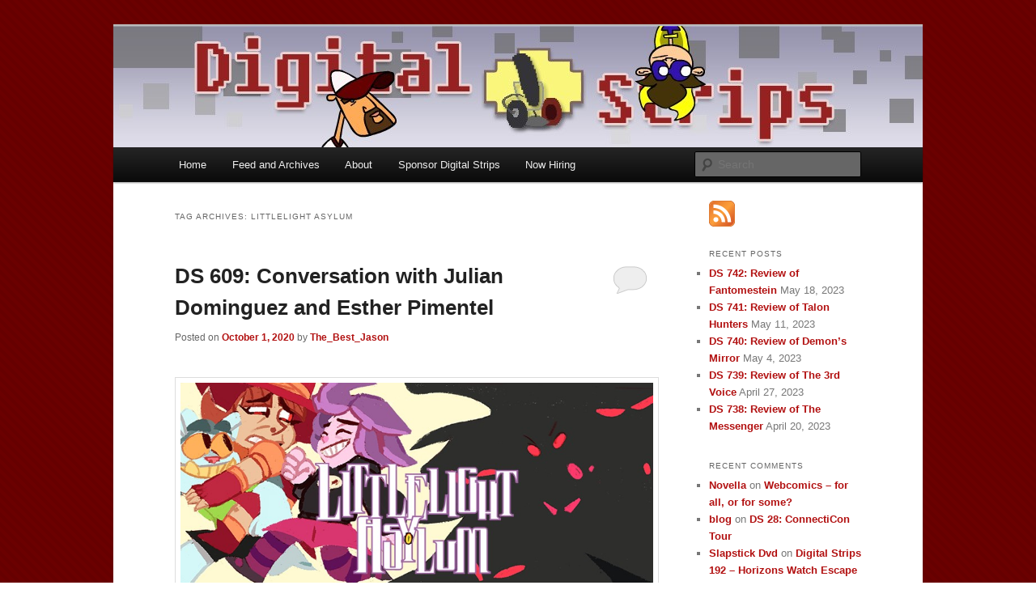

--- FILE ---
content_type: text/html; charset=UTF-8
request_url: https://digitalstrips.com/tag/littlelight-asylum
body_size: 12547
content:
<!DOCTYPE html>
<!--[if IE 6]>
<html id="ie6" lang="en-US">
<![endif]-->
<!--[if IE 7]>
<html id="ie7" lang="en-US">
<![endif]-->
<!--[if IE 8]>
<html id="ie8" lang="en-US">
<![endif]-->
<!--[if !(IE 6) & !(IE 7) & !(IE 8)]><!-->
<html lang="en-US">
<!--<![endif]-->
<head>
<meta charset="UTF-8" />
<meta name="viewport" content="width=device-width" />
<title>
littlelight asylum | Digital Strips: The Webcomics Podcast	</title>
<link rel="profile" href="https://gmpg.org/xfn/11" />
<link rel="stylesheet" type="text/css" media="all" href="https://digitalstrips.com/wp-content/themes/twentyeleven/style.css?ver=20190507" />
<link rel="pingback" href="https://digitalstrips.com/xmlrpc.php">
<!--[if lt IE 9]>
<script src="https://digitalstrips.com/wp-content/themes/twentyeleven/js/html5.js?ver=3.7.0" type="text/javascript"></script>
<![endif]-->
<link rel='dns-prefetch' href='//static.addtoany.com' />
<link rel='dns-prefetch' href='//secure.gravatar.com' />
<link rel='dns-prefetch' href='//s.w.org' />
		<script type="text/javascript">
			window._wpemojiSettings = {"baseUrl":"https:\/\/s.w.org\/images\/core\/emoji\/12.0.0-1\/72x72\/","ext":".png","svgUrl":"https:\/\/s.w.org\/images\/core\/emoji\/12.0.0-1\/svg\/","svgExt":".svg","source":{"concatemoji":"https:\/\/digitalstrips.com\/wp-includes\/js\/wp-emoji-release.min.js?ver=5.4.18"}};
			/*! This file is auto-generated */
			!function(e,a,t){var n,r,o,i=a.createElement("canvas"),p=i.getContext&&i.getContext("2d");function s(e,t){var a=String.fromCharCode;p.clearRect(0,0,i.width,i.height),p.fillText(a.apply(this,e),0,0);e=i.toDataURL();return p.clearRect(0,0,i.width,i.height),p.fillText(a.apply(this,t),0,0),e===i.toDataURL()}function c(e){var t=a.createElement("script");t.src=e,t.defer=t.type="text/javascript",a.getElementsByTagName("head")[0].appendChild(t)}for(o=Array("flag","emoji"),t.supports={everything:!0,everythingExceptFlag:!0},r=0;r<o.length;r++)t.supports[o[r]]=function(e){if(!p||!p.fillText)return!1;switch(p.textBaseline="top",p.font="600 32px Arial",e){case"flag":return s([127987,65039,8205,9895,65039],[127987,65039,8203,9895,65039])?!1:!s([55356,56826,55356,56819],[55356,56826,8203,55356,56819])&&!s([55356,57332,56128,56423,56128,56418,56128,56421,56128,56430,56128,56423,56128,56447],[55356,57332,8203,56128,56423,8203,56128,56418,8203,56128,56421,8203,56128,56430,8203,56128,56423,8203,56128,56447]);case"emoji":return!s([55357,56424,55356,57342,8205,55358,56605,8205,55357,56424,55356,57340],[55357,56424,55356,57342,8203,55358,56605,8203,55357,56424,55356,57340])}return!1}(o[r]),t.supports.everything=t.supports.everything&&t.supports[o[r]],"flag"!==o[r]&&(t.supports.everythingExceptFlag=t.supports.everythingExceptFlag&&t.supports[o[r]]);t.supports.everythingExceptFlag=t.supports.everythingExceptFlag&&!t.supports.flag,t.DOMReady=!1,t.readyCallback=function(){t.DOMReady=!0},t.supports.everything||(n=function(){t.readyCallback()},a.addEventListener?(a.addEventListener("DOMContentLoaded",n,!1),e.addEventListener("load",n,!1)):(e.attachEvent("onload",n),a.attachEvent("onreadystatechange",function(){"complete"===a.readyState&&t.readyCallback()})),(n=t.source||{}).concatemoji?c(n.concatemoji):n.wpemoji&&n.twemoji&&(c(n.twemoji),c(n.wpemoji)))}(window,document,window._wpemojiSettings);
		</script>
		<style type="text/css">
img.wp-smiley,
img.emoji {
	display: inline !important;
	border: none !important;
	box-shadow: none !important;
	height: 1em !important;
	width: 1em !important;
	margin: 0 .07em !important;
	vertical-align: -0.1em !important;
	background: none !important;
	padding: 0 !important;
}
</style>
	<link rel='stylesheet' id='wp-block-library-css'  href='https://digitalstrips.com/wp-includes/css/dist/block-library/style.min.css?ver=5.4.18' type='text/css' media='all' />
<style id='wp-block-library-inline-css' type='text/css'>
.has-text-align-justify{text-align:justify;}
</style>
<link rel='stylesheet' id='wp-block-library-theme-css'  href='https://digitalstrips.com/wp-includes/css/dist/block-library/theme.min.css?ver=5.4.18' type='text/css' media='all' />
<link rel='stylesheet' id='cptch_stylesheet-css'  href='https://digitalstrips.com/wp-content/plugins/captcha/css/front_end_style.css?ver=4.4.5' type='text/css' media='all' />
<link rel='stylesheet' id='dashicons-css'  href='https://digitalstrips.com/wp-includes/css/dashicons.min.css?ver=5.4.18' type='text/css' media='all' />
<link rel='stylesheet' id='cptch_desktop_style-css'  href='https://digitalstrips.com/wp-content/plugins/captcha/css/desktop_style.css?ver=4.4.5' type='text/css' media='all' />
<link rel='stylesheet' id='twentyeleven-block-style-css'  href='https://digitalstrips.com/wp-content/themes/twentyeleven/blocks.css?ver=20190102' type='text/css' media='all' />
<link rel='stylesheet' id='addtoany-css'  href='https://digitalstrips.com/wp-content/plugins/add-to-any/addtoany.min.css?ver=1.16' type='text/css' media='all' />
<link rel='stylesheet' id='jetpack_css-css'  href='https://digitalstrips.com/wp-content/plugins/jetpack/css/jetpack.css?ver=8.7.4' type='text/css' media='all' />
<script type='text/javascript'>
window.a2a_config=window.a2a_config||{};a2a_config.callbacks=[];a2a_config.overlays=[];a2a_config.templates={};
a2a_config.color_main = "D7E5ED"; a2a_config.color_border = "000000"; a2a_config.color_link_text = "333333"; a2a_config.color_link_text_hover = "333333";
</script>
<script type='text/javascript' async src='https://static.addtoany.com/menu/page.js'></script>
<script type='text/javascript' src='https://digitalstrips.com/wp-includes/js/jquery/jquery.js?ver=1.12.4-wp'></script>
<script type='text/javascript' src='https://digitalstrips.com/wp-includes/js/jquery/jquery-migrate.min.js?ver=1.4.1'></script>
<script type='text/javascript' async src='https://digitalstrips.com/wp-content/plugins/add-to-any/addtoany.min.js?ver=1.1'></script>
<link rel='https://api.w.org/' href='https://digitalstrips.com/wp-json/' />
<link rel="EditURI" type="application/rsd+xml" title="RSD" href="https://digitalstrips.com/xmlrpc.php?rsd" />
<link rel="wlwmanifest" type="application/wlwmanifest+xml" href="https://digitalstrips.com/wp-includes/wlwmanifest.xml" /> 
<meta name="generator" content="WordPress 5.4.18" />

<!-- Bad Behavior 2.2.24 run time: 1.473 ms -->
<script type="text/javascript"><!--
function powerpress_pinw(pinw_url){window.open(pinw_url, 'PowerPressPlayer','toolbar=0,status=0,resizable=1,width=460,height=320');	return false;}
//-->
</script>
<style data-context="foundation-flickity-css">/*! Flickity v2.0.2
http://flickity.metafizzy.co
---------------------------------------------- */.flickity-enabled{position:relative}.flickity-enabled:focus{outline:0}.flickity-viewport{overflow:hidden;position:relative;height:100%}.flickity-slider{position:absolute;width:100%;height:100%}.flickity-enabled.is-draggable{-webkit-tap-highlight-color:transparent;tap-highlight-color:transparent;-webkit-user-select:none;-moz-user-select:none;-ms-user-select:none;user-select:none}.flickity-enabled.is-draggable .flickity-viewport{cursor:move;cursor:-webkit-grab;cursor:grab}.flickity-enabled.is-draggable .flickity-viewport.is-pointer-down{cursor:-webkit-grabbing;cursor:grabbing}.flickity-prev-next-button{position:absolute;top:50%;width:44px;height:44px;border:none;border-radius:50%;background:#fff;background:hsla(0,0%,100%,.75);cursor:pointer;-webkit-transform:translateY(-50%);transform:translateY(-50%)}.flickity-prev-next-button:hover{background:#fff}.flickity-prev-next-button:focus{outline:0;box-shadow:0 0 0 5px #09f}.flickity-prev-next-button:active{opacity:.6}.flickity-prev-next-button.previous{left:10px}.flickity-prev-next-button.next{right:10px}.flickity-rtl .flickity-prev-next-button.previous{left:auto;right:10px}.flickity-rtl .flickity-prev-next-button.next{right:auto;left:10px}.flickity-prev-next-button:disabled{opacity:.3;cursor:auto}.flickity-prev-next-button svg{position:absolute;left:20%;top:20%;width:60%;height:60%}.flickity-prev-next-button .arrow{fill:#333}.flickity-page-dots{position:absolute;width:100%;bottom:-25px;padding:0;margin:0;list-style:none;text-align:center;line-height:1}.flickity-rtl .flickity-page-dots{direction:rtl}.flickity-page-dots .dot{display:inline-block;width:10px;height:10px;margin:0 8px;background:#333;border-radius:50%;opacity:.25;cursor:pointer}.flickity-page-dots .dot.is-selected{opacity:1}</style><style data-context="foundation-slideout-css">.slideout-menu{position:fixed;left:0;top:0;bottom:0;right:auto;z-index:0;width:256px;overflow-y:auto;-webkit-overflow-scrolling:touch;display:none}.slideout-menu.pushit-right{left:auto;right:0}.slideout-panel{position:relative;z-index:1;will-change:transform}.slideout-open,.slideout-open .slideout-panel,.slideout-open body{overflow:hidden}.slideout-open .slideout-menu{display:block}.pushit{display:none}</style>
<link rel='dns-prefetch' href='//v0.wordpress.com'/>
<style type='text/css'>img#wpstats{display:none}</style>	<style>
		/* Link color */
		a,
		#site-title a:focus,
		#site-title a:hover,
		#site-title a:active,
		.entry-title a:hover,
		.entry-title a:focus,
		.entry-title a:active,
		.widget_twentyeleven_ephemera .comments-link a:hover,
		section.recent-posts .other-recent-posts a[rel="bookmark"]:hover,
		section.recent-posts .other-recent-posts .comments-link a:hover,
		.format-image footer.entry-meta a:hover,
		#site-generator a:hover {
			color: #b21111;
		}
		section.recent-posts .other-recent-posts .comments-link a:hover {
			border-color: #b21111;
		}
		article.feature-image.small .entry-summary p a:hover,
		.entry-header .comments-link a:hover,
		.entry-header .comments-link a:focus,
		.entry-header .comments-link a:active,
		.feature-slider a.active {
			background-color: #b21111;
		}
	</style>
	<style type="text/css">.recentcomments a{display:inline !important;padding:0 !important;margin:0 !important;}</style>		<style type="text/css" id="twentyeleven-header-css">
				#site-title,
		#site-description {
			position: absolute;
			clip: rect(1px 1px 1px 1px); /* IE6, IE7 */
			clip: rect(1px, 1px, 1px, 1px);
		}
				</style>
		<style type="text/css" id="custom-background-css">
body.custom-background { background-color: #ffffff; background-image: url("https://digitalstrips.com/wp-content/ds_background.png"); background-position: left top; background-size: auto; background-repeat: repeat; background-attachment: fixed; }
</style>
	
<!-- Jetpack Open Graph Tags -->
<meta property="og:type" content="website" />
<meta property="og:title" content="littlelight asylum &#8211; Digital Strips: The Webcomics Podcast" />
<meta property="og:url" content="https://digitalstrips.com/tag/littlelight-asylum" />
<meta property="og:site_name" content="Digital Strips: The Webcomics Podcast" />
<meta property="og:image" content="https://s0.wp.com/i/blank.jpg" />
<meta property="og:locale" content="en_US" />
<meta name="twitter:site" content="@digitalstrips" />

<!-- End Jetpack Open Graph Tags -->
<style>.ios7.web-app-mode.has-fixed header{ background-color: rgba(3,122,221,.88);}</style></head>

<body class="archive tag tag-littlelight-asylum tag-2462 custom-background wp-embed-responsive two-column right-sidebar">
<div class="skip-link"><a class="assistive-text" href="#content">Skip to primary content</a></div><div class="skip-link"><a class="assistive-text" href="#secondary">Skip to secondary content</a></div><div id="page" class="hfeed">
	<header id="branding">
			<hgroup>
				<h1 id="site-title"><span><a href="https://digitalstrips.com/" rel="home">Digital Strips: The Webcomics Podcast</a></span></h1>
				<h2 id="site-description">The show for fans of web comics by fans of web comics. Each week the DS crew discuss the state of comic art on the web. The show includes reviews, commentary, and interviews.</h2>
			</hgroup>

						<a href="https://digitalstrips.com/">
									<img src="https://digitalstrips.com/wp-content/cropped-ds-header-pixelated-with-chars-cartoon1.jpg" width="1000" height="150" alt="Digital Strips: The Webcomics Podcast" />
								</a>
			
						<div class="only-search with-image">
					<form method="get" id="searchform" action="https://digitalstrips.com/">
		<label for="s" class="assistive-text">Search</label>
		<input type="text" class="field" name="s" id="s" placeholder="Search" />
		<input type="submit" class="submit" name="submit" id="searchsubmit" value="Search" />
	</form>
			</div>
				
			<nav id="access">
				<h3 class="assistive-text">Main menu</h3>
				<div class="menu"><ul>
<li ><a href="https://digitalstrips.com/">Home</a></li><li class="page_item page-item-10"><a href="https://digitalstrips.com/feeds-and-archives">Feed and Archives</a></li>
<li class="page_item page-item-28"><a href="https://digitalstrips.com/about">About</a></li>
<li class="page_item page-item-1891"><a href="https://digitalstrips.com/sponsor-digital-strips-2">Sponsor Digital Strips</a></li>
<li class="page_item page-item-3742"><a href="https://digitalstrips.com/now-hiring">Now Hiring</a></li>
</ul></div>
			</nav><!-- #access -->
	</header><!-- #branding -->


	<div id="main">

		<section id="primary">
			<div id="content" role="main">

			
				<header class="page-header">
					<h1 class="page-title">
					Tag Archives: <span>littlelight asylum</span>					</h1>

									</header>

				
				
					
	<article id="post-7746" class="post-7746 post type-post status-publish format-standard hentry category-digital-strips category-podcasts tag-esther-pimentel tag-julian-dominguez tag-littlelight-asylum">
		<header class="entry-header">
						<h1 class="entry-title"><a href="https://digitalstrips.com/2020/10/ds-609-conversation-with-julian-dominguez-and-esther-pimentel.html" rel="bookmark">DS 609: Conversation with Julian Dominguez and Esther Pimentel</a></h1>
			
						<div class="entry-meta">
				<span class="sep">Posted on </span><a href="https://digitalstrips.com/2020/10/ds-609-conversation-with-julian-dominguez-and-esther-pimentel.html" title="1:00 am" rel="bookmark"><time class="entry-date" datetime="2020-10-01T01:00:00-04:00">October 1, 2020</time></a><span class="by-author"> <span class="sep"> by </span> <span class="author vcard"><a class="url fn n" href="https://digitalstrips.com/author/midnightcartooner" title="View all posts by The_Best_Jason" rel="author">The_Best_Jason</a></span></span>			</div><!-- .entry-meta -->
			
						<div class="comments-link">
				<a href="https://digitalstrips.com/2020/10/ds-609-conversation-with-julian-dominguez-and-esther-pimentel.html#respond"><span class="leave-reply">Reply</span></a>			</div>
					</header><!-- .entry-header -->

				<div class="entry-content">
			
<figure class="wp-block-image size-large"><img src="https://digitalstrips.com/wp-content/littlelight-logo.jpg" alt="" class="wp-image-7747" srcset="https://digitalstrips.com/wp-content/littlelight-logo.jpg 845w, https://digitalstrips.com/wp-content/littlelight-logo-300x131.jpg 300w, https://digitalstrips.com/wp-content/littlelight-logo-768x335.jpg 768w, https://digitalstrips.com/wp-content/littlelight-logo-500x218.jpg 500w" sizes="(max-width: 845px) 100vw, 845px" /></figure>



<p class="has-drop-cap">When it comes to interviewing creative teams, you get lucky if you get the chance to talk with more than one of the esteemed team members. Somehow, Jason was able to convince both Julian Dominguez and Esther Pimentel of <a rel="noreferrer noopener" href="http://littlelightasylum.spiderforest.com/" target="_blank"><strong>Littlelight Asylum</strong></a> to chat with him about the origins of the kid-friendly comic, including the inspiration for some character names that took even Esther by surprise!</p>
<div class="powerpress_player" id="powerpress_player_9557"><!--[if lt IE 9]><script>document.createElement('audio');</script><![endif]-->
<audio class="wp-audio-shortcode" id="audio-7746-1" preload="none" style="width: 100%;" controls="controls"><source type="audio/mpeg" src="https://traffic.libsyn.com/secure/digitalstrips/ds-609-complete.mp3?_=1" /><a href="https://traffic.libsyn.com/secure/digitalstrips/ds-609-complete.mp3">https://traffic.libsyn.com/secure/digitalstrips/ds-609-complete.mp3</a></audio></div><p class="powerpress_links powerpress_links_mp3">Podcast: <a href="https://traffic.libsyn.com/secure/digitalstrips/ds-609-complete.mp3" class="powerpress_link_pinw" target="_blank" title="Play in new window" onclick="return powerpress_pinw('https://digitalstrips.com/?powerpress_pinw=7746-podcast');" rel="nofollow">Play in new window</a> | <a href="https://traffic.libsyn.com/secure/digitalstrips/ds-609-complete.mp3" class="powerpress_link_d" title="Download" rel="nofollow" download="ds-609-complete.mp3">Download</a></p><!--powerpress_player--><div class="addtoany_share_save_container addtoany_content addtoany_content_bottom"><div class="a2a_kit a2a_kit_size_32 addtoany_list" data-a2a-url="https://digitalstrips.com/2020/10/ds-609-conversation-with-julian-dominguez-and-esther-pimentel.html" data-a2a-title="DS 609: Conversation with Julian Dominguez and Esther Pimentel"><a class="a2a_dd addtoany_share_save addtoany_share" href="https://www.addtoany.com/share"><img src="https://static.addtoany.com/buttons/share_save_171_16.png" alt="Share"></a></div></div>					</div><!-- .entry-content -->
		
		<footer class="entry-meta">
			
										<span class="cat-links">
					<span class="entry-utility-prep entry-utility-prep-cat-links">Posted in</span> <a href="https://digitalstrips.com/category/podcasts/digital-strips" rel="category tag">Digital Strips</a>, <a href="https://digitalstrips.com/category/podcasts" rel="category tag">Podcasts</a>			</span>
							
										<span class="sep"> | </span>
								<span class="tag-links">
					<span class="entry-utility-prep entry-utility-prep-tag-links">Tagged</span> <a href="https://digitalstrips.com/tag/esther-pimentel" rel="tag">esther pimentel</a>, <a href="https://digitalstrips.com/tag/julian-dominguez" rel="tag">julian dominguez</a>, <a href="https://digitalstrips.com/tag/littlelight-asylum" rel="tag">littlelight asylum</a>			</span>
							
										<span class="sep"> | </span>
						<span class="comments-link"><a href="https://digitalstrips.com/2020/10/ds-609-conversation-with-julian-dominguez-and-esther-pimentel.html#respond"><span class="leave-reply">Leave a reply</span></a></span>
			
					</footer><!-- .entry-meta -->
	</article><!-- #post-7746 -->

				
					
	<article id="post-7742" class="post-7742 post type-post status-publish format-standard hentry category-digital-strips category-podcasts tag-esther-pimentel tag-julian-dominguez tag-littlelight-asylum tag-toben-racicot">
		<header class="entry-header">
						<h1 class="entry-title"><a href="https://digitalstrips.com/2020/09/ds-608-littlelight-asylum.html" rel="bookmark">DS 608: Littlelight Asylum</a></h1>
			
						<div class="entry-meta">
				<span class="sep">Posted on </span><a href="https://digitalstrips.com/2020/09/ds-608-littlelight-asylum.html" title="1:00 am" rel="bookmark"><time class="entry-date" datetime="2020-09-24T01:00:00-04:00">September 24, 2020</time></a><span class="by-author"> <span class="sep"> by </span> <span class="author vcard"><a class="url fn n" href="https://digitalstrips.com/author/midnightcartooner" title="View all posts by The_Best_Jason" rel="author">The_Best_Jason</a></span></span>			</div><!-- .entry-meta -->
			
						<div class="comments-link">
				<a href="https://digitalstrips.com/2020/09/ds-608-littlelight-asylum.html#respond"><span class="leave-reply">Reply</span></a>			</div>
					</header><!-- .entry-header -->

				<div class="entry-content">
			
<figure class="wp-block-image size-large"><img src="https://digitalstrips.com/wp-content/little-monsters-apple-juice-1024x576.jpg" alt="" class="wp-image-7743" srcset="https://digitalstrips.com/wp-content/little-monsters-apple-juice-1024x576.jpg 1024w, https://digitalstrips.com/wp-content/little-monsters-apple-juice-300x169.jpg 300w, https://digitalstrips.com/wp-content/little-monsters-apple-juice-768x432.jpg 768w, https://digitalstrips.com/wp-content/little-monsters-apple-juice-500x281.jpg 500w, https://digitalstrips.com/wp-content/little-monsters-apple-juice.jpg 1280w" sizes="(max-width: 1024px) 100vw, 1024px" /></figure>



<p class="has-drop-cap">Take one part Muppet Babies, one part Beetlejuice, a little mayhem, and shake it all up. The resulting explosion is the madcap fun of <a rel="noreferrer noopener" href="http://littlelightasylum.spiderforest.com/" target="_blank"><strong>Littlelight Asylum</strong></a>. Join the growing cast of youngsters, Headmistress Light, and more in this mostly-kid-friendly tale about some special kids with magical tendencies and the adventures they spring on everyone around them.</p>
<div class="powerpress_player" id="powerpress_player_9558"><audio class="wp-audio-shortcode" id="audio-7742-2" preload="none" style="width: 100%;" controls="controls"><source type="audio/mpeg" src="https://traffic.libsyn.com/secure/digitalstrips/ds-608-complete.mp3?_=2" /><a href="https://traffic.libsyn.com/secure/digitalstrips/ds-608-complete.mp3">https://traffic.libsyn.com/secure/digitalstrips/ds-608-complete.mp3</a></audio></div><p class="powerpress_links powerpress_links_mp3">Podcast: <a href="https://traffic.libsyn.com/secure/digitalstrips/ds-608-complete.mp3" class="powerpress_link_pinw" target="_blank" title="Play in new window" onclick="return powerpress_pinw('https://digitalstrips.com/?powerpress_pinw=7742-podcast');" rel="nofollow">Play in new window</a> | <a href="https://traffic.libsyn.com/secure/digitalstrips/ds-608-complete.mp3" class="powerpress_link_d" title="Download" rel="nofollow" download="ds-608-complete.mp3">Download</a></p><!--powerpress_player--><div class="addtoany_share_save_container addtoany_content addtoany_content_bottom"><div class="a2a_kit a2a_kit_size_32 addtoany_list" data-a2a-url="https://digitalstrips.com/2020/09/ds-608-littlelight-asylum.html" data-a2a-title="DS 608: Littlelight Asylum"><a class="a2a_dd addtoany_share_save addtoany_share" href="https://www.addtoany.com/share"><img src="https://static.addtoany.com/buttons/share_save_171_16.png" alt="Share"></a></div></div>					</div><!-- .entry-content -->
		
		<footer class="entry-meta">
			
										<span class="cat-links">
					<span class="entry-utility-prep entry-utility-prep-cat-links">Posted in</span> <a href="https://digitalstrips.com/category/podcasts/digital-strips" rel="category tag">Digital Strips</a>, <a href="https://digitalstrips.com/category/podcasts" rel="category tag">Podcasts</a>			</span>
							
										<span class="sep"> | </span>
								<span class="tag-links">
					<span class="entry-utility-prep entry-utility-prep-tag-links">Tagged</span> <a href="https://digitalstrips.com/tag/esther-pimentel" rel="tag">esther pimentel</a>, <a href="https://digitalstrips.com/tag/julian-dominguez" rel="tag">julian dominguez</a>, <a href="https://digitalstrips.com/tag/littlelight-asylum" rel="tag">littlelight asylum</a>, <a href="https://digitalstrips.com/tag/toben-racicot" rel="tag">toben racicot</a>			</span>
							
										<span class="sep"> | </span>
						<span class="comments-link"><a href="https://digitalstrips.com/2020/09/ds-608-littlelight-asylum.html#respond"><span class="leave-reply">Leave a reply</span></a></span>
			
					</footer><!-- .entry-meta -->
	</article><!-- #post-7742 -->

				
				
			
			</div><!-- #content -->
		</section><!-- #primary -->

		<div id="secondary" class="widget-area" role="complementary">
			<aside id="rssiconwidget-2" class="widget widget_rssiconwidget"><a href="https://digitalstrips.com/feed/" target="_blank" style="color: #ff0000; padding: 16px 0px 16px 37px; background: url('https://digitalstrips.com/wp-content/plugins/rss-icon-widget/icons/feed-icon-32x32.png') no-repeat 0 50%;"></a></aside>		<aside id="recent-posts-3" class="widget widget_recent_entries">		<h3 class="widget-title">Recent Posts</h3>		<ul>
											<li>
					<a href="https://digitalstrips.com/2023/05/ds-742-review-of-fantomestein.html">DS 742: Review of Fantomestein</a>
											<span class="post-date">May 18, 2023</span>
									</li>
											<li>
					<a href="https://digitalstrips.com/2023/05/ds-741-review-of-talon-hunters.html">DS 741: Review of Talon Hunters</a>
											<span class="post-date">May 11, 2023</span>
									</li>
											<li>
					<a href="https://digitalstrips.com/2023/05/ds-740-review-of-demons-mirror.html">DS 740: Review of Demon&#8217;s Mirror</a>
											<span class="post-date">May 4, 2023</span>
									</li>
											<li>
					<a href="https://digitalstrips.com/2023/04/ds-739-review-of-the-3rd-voice.html">DS 739: Review of The 3rd Voice</a>
											<span class="post-date">April 27, 2023</span>
									</li>
											<li>
					<a href="https://digitalstrips.com/2023/04/ds-738-review-of-the-messenger.html">DS 738: Review of The Messenger</a>
											<span class="post-date">April 20, 2023</span>
									</li>
					</ul>
		</aside><aside id="recent-comments-3" class="widget widget_recent_comments"><h3 class="widget-title">Recent Comments</h3><ul id="recentcomments"><li class="recentcomments"><span class="comment-author-link"><a href='http://8tv.ru/bitrix/redirect.php?event1=&#038;event2=&#038;event3=&#038;goto=http://www.eth2020.com' rel='external nofollow ugc' class='url'>Novella</a></span> on <a href="https://digitalstrips.com/2017/05/webcomics-for-all-or-for-some.html/comment-page-1#comment-102520">Webcomics &#8211; for all, or for some?</a></li><li class="recentcomments"><span class="comment-author-link"><a href='https://blog3004.xyz' rel='external nofollow ugc' class='url'>blog</a></span> on <a href="https://digitalstrips.com/2005/07/podcast-digital-strips-show-28.html/comment-page-1#comment-102514">DS 28: ConnectiCon Tour</a></li><li class="recentcomments"><span class="comment-author-link"><a href='https://www.ebay.com/str/chmailorder' rel='external nofollow ugc' class='url'>Slapstick Dvd</a></span> on <a href="https://digitalstrips.com/2010/04/digital-strips-192-horizons-watch-escape-from-planet-nowhere-and-the-loneliest-astronauts.html/comment-page-1#comment-102513">Digital Strips 192 &#8211; Horizons Watch Escape From Planet Nowhere and The Loneliest Astronauts</a></li><li class="recentcomments"><span class="comment-author-link"><a href='http://bit.ly/Gets-Your-Baby-to-Sleep' rel='external nofollow ugc' class='url'>Carri Leuze</a></span> on <a href="https://digitalstrips.com/2016/09/shinneys-shenanigans-show-feat-sigler-episode-3-breastfeeding-at-a-strip-show.html/comment-page-1#comment-102512">Shinney&#8217;s Shenanigans Show (feat. Sigler) Episode 3: Breastfeeding At A Strip Show</a></li><li class="recentcomments"><span class="comment-author-link"><a href='http://www.campinashot.com.br/' rel='external nofollow ugc' class='url'>Acompanhantes em campinas</a></span> on <a href="https://digitalstrips.com/2019/12/ds-569-you-never-go-full-anime-face.html/comment-page-1#comment-102511">DS 569: You Never Go Full Anime Face</a></li></ul></aside><aside id="archives-3" class="widget widget_archive"><h3 class="widget-title">Archives</h3>		<label class="screen-reader-text" for="archives-dropdown-3">Archives</label>
		<select id="archives-dropdown-3" name="archive-dropdown">
			
			<option value="">Select Month</option>
				<option value='https://digitalstrips.com/2023/05'> May 2023 &nbsp;(3)</option>
	<option value='https://digitalstrips.com/2023/04'> April 2023 &nbsp;(4)</option>
	<option value='https://digitalstrips.com/2023/03'> March 2023 &nbsp;(5)</option>
	<option value='https://digitalstrips.com/2023/02'> February 2023 &nbsp;(4)</option>
	<option value='https://digitalstrips.com/2023/01'> January 2023 &nbsp;(4)</option>
	<option value='https://digitalstrips.com/2022/12'> December 2022 &nbsp;(5)</option>
	<option value='https://digitalstrips.com/2022/11'> November 2022 &nbsp;(3)</option>
	<option value='https://digitalstrips.com/2022/10'> October 2022 &nbsp;(4)</option>
	<option value='https://digitalstrips.com/2022/09'> September 2022 &nbsp;(5)</option>
	<option value='https://digitalstrips.com/2022/08'> August 2022 &nbsp;(4)</option>
	<option value='https://digitalstrips.com/2022/07'> July 2022 &nbsp;(4)</option>
	<option value='https://digitalstrips.com/2022/06'> June 2022 &nbsp;(4)</option>
	<option value='https://digitalstrips.com/2022/05'> May 2022 &nbsp;(4)</option>
	<option value='https://digitalstrips.com/2022/04'> April 2022 &nbsp;(4)</option>
	<option value='https://digitalstrips.com/2022/03'> March 2022 &nbsp;(5)</option>
	<option value='https://digitalstrips.com/2022/02'> February 2022 &nbsp;(4)</option>
	<option value='https://digitalstrips.com/2022/01'> January 2022 &nbsp;(4)</option>
	<option value='https://digitalstrips.com/2021/12'> December 2021 &nbsp;(5)</option>
	<option value='https://digitalstrips.com/2021/11'> November 2021 &nbsp;(3)</option>
	<option value='https://digitalstrips.com/2021/10'> October 2021 &nbsp;(4)</option>
	<option value='https://digitalstrips.com/2021/09'> September 2021 &nbsp;(5)</option>
	<option value='https://digitalstrips.com/2021/08'> August 2021 &nbsp;(4)</option>
	<option value='https://digitalstrips.com/2021/07'> July 2021 &nbsp;(5)</option>
	<option value='https://digitalstrips.com/2021/06'> June 2021 &nbsp;(4)</option>
	<option value='https://digitalstrips.com/2021/05'> May 2021 &nbsp;(4)</option>
	<option value='https://digitalstrips.com/2021/04'> April 2021 &nbsp;(5)</option>
	<option value='https://digitalstrips.com/2021/03'> March 2021 &nbsp;(4)</option>
	<option value='https://digitalstrips.com/2021/02'> February 2021 &nbsp;(4)</option>
	<option value='https://digitalstrips.com/2021/01'> January 2021 &nbsp;(4)</option>
	<option value='https://digitalstrips.com/2020/12'> December 2020 &nbsp;(4)</option>
	<option value='https://digitalstrips.com/2020/11'> November 2020 &nbsp;(4)</option>
	<option value='https://digitalstrips.com/2020/10'> October 2020 &nbsp;(5)</option>
	<option value='https://digitalstrips.com/2020/09'> September 2020 &nbsp;(4)</option>
	<option value='https://digitalstrips.com/2020/08'> August 2020 &nbsp;(4)</option>
	<option value='https://digitalstrips.com/2020/07'> July 2020 &nbsp;(5)</option>
	<option value='https://digitalstrips.com/2020/06'> June 2020 &nbsp;(4)</option>
	<option value='https://digitalstrips.com/2020/05'> May 2020 &nbsp;(4)</option>
	<option value='https://digitalstrips.com/2020/04'> April 2020 &nbsp;(5)</option>
	<option value='https://digitalstrips.com/2020/03'> March 2020 &nbsp;(4)</option>
	<option value='https://digitalstrips.com/2020/02'> February 2020 &nbsp;(4)</option>
	<option value='https://digitalstrips.com/2020/01'> January 2020 &nbsp;(4)</option>
	<option value='https://digitalstrips.com/2019/12'> December 2019 &nbsp;(4)</option>
	<option value='https://digitalstrips.com/2019/11'> November 2019 &nbsp;(4)</option>
	<option value='https://digitalstrips.com/2019/10'> October 2019 &nbsp;(5)</option>
	<option value='https://digitalstrips.com/2019/09'> September 2019 &nbsp;(4)</option>
	<option value='https://digitalstrips.com/2019/08'> August 2019 &nbsp;(4)</option>
	<option value='https://digitalstrips.com/2019/07'> July 2019 &nbsp;(5)</option>
	<option value='https://digitalstrips.com/2019/06'> June 2019 &nbsp;(8)</option>
	<option value='https://digitalstrips.com/2019/05'> May 2019 &nbsp;(10)</option>
	<option value='https://digitalstrips.com/2019/04'> April 2019 &nbsp;(5)</option>
	<option value='https://digitalstrips.com/2019/03'> March 2019 &nbsp;(5)</option>
	<option value='https://digitalstrips.com/2019/02'> February 2019 &nbsp;(6)</option>
	<option value='https://digitalstrips.com/2019/01'> January 2019 &nbsp;(8)</option>
	<option value='https://digitalstrips.com/2018/12'> December 2018 &nbsp;(2)</option>
	<option value='https://digitalstrips.com/2018/11'> November 2018 &nbsp;(4)</option>
	<option value='https://digitalstrips.com/2018/10'> October 2018 &nbsp;(4)</option>
	<option value='https://digitalstrips.com/2018/09'> September 2018 &nbsp;(3)</option>
	<option value='https://digitalstrips.com/2018/08'> August 2018 &nbsp;(5)</option>
	<option value='https://digitalstrips.com/2018/07'> July 2018 &nbsp;(3)</option>
	<option value='https://digitalstrips.com/2018/06'> June 2018 &nbsp;(5)</option>
	<option value='https://digitalstrips.com/2018/05'> May 2018 &nbsp;(5)</option>
	<option value='https://digitalstrips.com/2018/04'> April 2018 &nbsp;(4)</option>
	<option value='https://digitalstrips.com/2018/03'> March 2018 &nbsp;(6)</option>
	<option value='https://digitalstrips.com/2018/02'> February 2018 &nbsp;(13)</option>
	<option value='https://digitalstrips.com/2018/01'> January 2018 &nbsp;(14)</option>
	<option value='https://digitalstrips.com/2017/12'> December 2017 &nbsp;(3)</option>
	<option value='https://digitalstrips.com/2017/11'> November 2017 &nbsp;(10)</option>
	<option value='https://digitalstrips.com/2017/10'> October 2017 &nbsp;(14)</option>
	<option value='https://digitalstrips.com/2017/09'> September 2017 &nbsp;(11)</option>
	<option value='https://digitalstrips.com/2017/08'> August 2017 &nbsp;(8)</option>
	<option value='https://digitalstrips.com/2017/07'> July 2017 &nbsp;(11)</option>
	<option value='https://digitalstrips.com/2017/06'> June 2017 &nbsp;(11)</option>
	<option value='https://digitalstrips.com/2017/05'> May 2017 &nbsp;(14)</option>
	<option value='https://digitalstrips.com/2017/04'> April 2017 &nbsp;(16)</option>
	<option value='https://digitalstrips.com/2017/03'> March 2017 &nbsp;(9)</option>
	<option value='https://digitalstrips.com/2017/02'> February 2017 &nbsp;(10)</option>
	<option value='https://digitalstrips.com/2017/01'> January 2017 &nbsp;(11)</option>
	<option value='https://digitalstrips.com/2016/12'> December 2016 &nbsp;(9)</option>
	<option value='https://digitalstrips.com/2016/11'> November 2016 &nbsp;(11)</option>
	<option value='https://digitalstrips.com/2016/10'> October 2016 &nbsp;(14)</option>
	<option value='https://digitalstrips.com/2016/09'> September 2016 &nbsp;(14)</option>
	<option value='https://digitalstrips.com/2016/08'> August 2016 &nbsp;(9)</option>
	<option value='https://digitalstrips.com/2016/07'> July 2016 &nbsp;(1)</option>
	<option value='https://digitalstrips.com/2016/06'> June 2016 &nbsp;(4)</option>
	<option value='https://digitalstrips.com/2016/05'> May 2016 &nbsp;(3)</option>
	<option value='https://digitalstrips.com/2016/04'> April 2016 &nbsp;(2)</option>
	<option value='https://digitalstrips.com/2016/03'> March 2016 &nbsp;(5)</option>
	<option value='https://digitalstrips.com/2016/02'> February 2016 &nbsp;(3)</option>
	<option value='https://digitalstrips.com/2016/01'> January 2016 &nbsp;(5)</option>
	<option value='https://digitalstrips.com/2015/12'> December 2015 &nbsp;(4)</option>
	<option value='https://digitalstrips.com/2015/11'> November 2015 &nbsp;(3)</option>
	<option value='https://digitalstrips.com/2015/10'> October 2015 &nbsp;(4)</option>
	<option value='https://digitalstrips.com/2015/09'> September 2015 &nbsp;(3)</option>
	<option value='https://digitalstrips.com/2015/08'> August 2015 &nbsp;(3)</option>
	<option value='https://digitalstrips.com/2015/07'> July 2015 &nbsp;(5)</option>
	<option value='https://digitalstrips.com/2015/06'> June 2015 &nbsp;(5)</option>
	<option value='https://digitalstrips.com/2015/05'> May 2015 &nbsp;(3)</option>
	<option value='https://digitalstrips.com/2015/04'> April 2015 &nbsp;(3)</option>
	<option value='https://digitalstrips.com/2015/03'> March 2015 &nbsp;(4)</option>
	<option value='https://digitalstrips.com/2015/02'> February 2015 &nbsp;(3)</option>
	<option value='https://digitalstrips.com/2015/01'> January 2015 &nbsp;(3)</option>
	<option value='https://digitalstrips.com/2014/12'> December 2014 &nbsp;(3)</option>
	<option value='https://digitalstrips.com/2014/11'> November 2014 &nbsp;(4)</option>
	<option value='https://digitalstrips.com/2014/10'> October 2014 &nbsp;(5)</option>
	<option value='https://digitalstrips.com/2014/09'> September 2014 &nbsp;(4)</option>
	<option value='https://digitalstrips.com/2014/08'> August 2014 &nbsp;(4)</option>
	<option value='https://digitalstrips.com/2014/07'> July 2014 &nbsp;(4)</option>
	<option value='https://digitalstrips.com/2014/06'> June 2014 &nbsp;(4)</option>
	<option value='https://digitalstrips.com/2014/05'> May 2014 &nbsp;(4)</option>
	<option value='https://digitalstrips.com/2014/04'> April 2014 &nbsp;(2)</option>
	<option value='https://digitalstrips.com/2014/03'> March 2014 &nbsp;(4)</option>
	<option value='https://digitalstrips.com/2014/02'> February 2014 &nbsp;(3)</option>
	<option value='https://digitalstrips.com/2014/01'> January 2014 &nbsp;(5)</option>
	<option value='https://digitalstrips.com/2013/12'> December 2013 &nbsp;(2)</option>
	<option value='https://digitalstrips.com/2013/11'> November 2013 &nbsp;(1)</option>
	<option value='https://digitalstrips.com/2013/10'> October 2013 &nbsp;(2)</option>
	<option value='https://digitalstrips.com/2013/09'> September 2013 &nbsp;(5)</option>
	<option value='https://digitalstrips.com/2013/08'> August 2013 &nbsp;(2)</option>
	<option value='https://digitalstrips.com/2013/07'> July 2013 &nbsp;(4)</option>
	<option value='https://digitalstrips.com/2013/06'> June 2013 &nbsp;(3)</option>
	<option value='https://digitalstrips.com/2013/05'> May 2013 &nbsp;(3)</option>
	<option value='https://digitalstrips.com/2013/04'> April 2013 &nbsp;(4)</option>
	<option value='https://digitalstrips.com/2013/03'> March 2013 &nbsp;(3)</option>
	<option value='https://digitalstrips.com/2013/02'> February 2013 &nbsp;(3)</option>
	<option value='https://digitalstrips.com/2013/01'> January 2013 &nbsp;(4)</option>
	<option value='https://digitalstrips.com/2012/12'> December 2012 &nbsp;(4)</option>
	<option value='https://digitalstrips.com/2012/11'> November 2012 &nbsp;(3)</option>
	<option value='https://digitalstrips.com/2012/10'> October 2012 &nbsp;(4)</option>
	<option value='https://digitalstrips.com/2012/09'> September 2012 &nbsp;(4)</option>
	<option value='https://digitalstrips.com/2012/08'> August 2012 &nbsp;(2)</option>
	<option value='https://digitalstrips.com/2012/07'> July 2012 &nbsp;(4)</option>
	<option value='https://digitalstrips.com/2012/06'> June 2012 &nbsp;(4)</option>
	<option value='https://digitalstrips.com/2012/05'> May 2012 &nbsp;(4)</option>
	<option value='https://digitalstrips.com/2012/04'> April 2012 &nbsp;(4)</option>
	<option value='https://digitalstrips.com/2012/03'> March 2012 &nbsp;(2)</option>
	<option value='https://digitalstrips.com/2012/02'> February 2012 &nbsp;(1)</option>
	<option value='https://digitalstrips.com/2012/01'> January 2012 &nbsp;(5)</option>
	<option value='https://digitalstrips.com/2011/12'> December 2011 &nbsp;(2)</option>
	<option value='https://digitalstrips.com/2011/11'> November 2011 &nbsp;(3)</option>
	<option value='https://digitalstrips.com/2011/10'> October 2011 &nbsp;(5)</option>
	<option value='https://digitalstrips.com/2011/09'> September 2011 &nbsp;(3)</option>
	<option value='https://digitalstrips.com/2011/08'> August 2011 &nbsp;(20)</option>
	<option value='https://digitalstrips.com/2011/07'> July 2011 &nbsp;(8)</option>
	<option value='https://digitalstrips.com/2011/06'> June 2011 &nbsp;(10)</option>
	<option value='https://digitalstrips.com/2011/05'> May 2011 &nbsp;(5)</option>
	<option value='https://digitalstrips.com/2011/04'> April 2011 &nbsp;(4)</option>
	<option value='https://digitalstrips.com/2011/03'> March 2011 &nbsp;(4)</option>
	<option value='https://digitalstrips.com/2011/02'> February 2011 &nbsp;(2)</option>
	<option value='https://digitalstrips.com/2011/01'> January 2011 &nbsp;(4)</option>
	<option value='https://digitalstrips.com/2010/12'> December 2010 &nbsp;(5)</option>
	<option value='https://digitalstrips.com/2010/11'> November 2010 &nbsp;(6)</option>
	<option value='https://digitalstrips.com/2010/10'> October 2010 &nbsp;(3)</option>
	<option value='https://digitalstrips.com/2010/09'> September 2010 &nbsp;(6)</option>
	<option value='https://digitalstrips.com/2010/08'> August 2010 &nbsp;(14)</option>
	<option value='https://digitalstrips.com/2010/07'> July 2010 &nbsp;(13)</option>
	<option value='https://digitalstrips.com/2010/06'> June 2010 &nbsp;(23)</option>
	<option value='https://digitalstrips.com/2010/05'> May 2010 &nbsp;(10)</option>
	<option value='https://digitalstrips.com/2010/04'> April 2010 &nbsp;(15)</option>
	<option value='https://digitalstrips.com/2010/03'> March 2010 &nbsp;(13)</option>
	<option value='https://digitalstrips.com/2010/02'> February 2010 &nbsp;(10)</option>
	<option value='https://digitalstrips.com/2010/01'> January 2010 &nbsp;(16)</option>
	<option value='https://digitalstrips.com/2009/12'> December 2009 &nbsp;(12)</option>
	<option value='https://digitalstrips.com/2009/11'> November 2009 &nbsp;(18)</option>
	<option value='https://digitalstrips.com/2009/10'> October 2009 &nbsp;(9)</option>
	<option value='https://digitalstrips.com/2009/09'> September 2009 &nbsp;(6)</option>
	<option value='https://digitalstrips.com/2009/08'> August 2009 &nbsp;(15)</option>
	<option value='https://digitalstrips.com/2009/07'> July 2009 &nbsp;(12)</option>
	<option value='https://digitalstrips.com/2009/06'> June 2009 &nbsp;(14)</option>
	<option value='https://digitalstrips.com/2009/05'> May 2009 &nbsp;(11)</option>
	<option value='https://digitalstrips.com/2009/04'> April 2009 &nbsp;(24)</option>
	<option value='https://digitalstrips.com/2009/03'> March 2009 &nbsp;(35)</option>
	<option value='https://digitalstrips.com/2009/02'> February 2009 &nbsp;(24)</option>
	<option value='https://digitalstrips.com/2009/01'> January 2009 &nbsp;(13)</option>
	<option value='https://digitalstrips.com/2008/12'> December 2008 &nbsp;(11)</option>
	<option value='https://digitalstrips.com/2008/11'> November 2008 &nbsp;(13)</option>
	<option value='https://digitalstrips.com/2008/10'> October 2008 &nbsp;(21)</option>
	<option value='https://digitalstrips.com/2008/09'> September 2008 &nbsp;(18)</option>
	<option value='https://digitalstrips.com/2008/08'> August 2008 &nbsp;(8)</option>
	<option value='https://digitalstrips.com/2008/07'> July 2008 &nbsp;(21)</option>
	<option value='https://digitalstrips.com/2008/06'> June 2008 &nbsp;(12)</option>
	<option value='https://digitalstrips.com/2008/05'> May 2008 &nbsp;(6)</option>
	<option value='https://digitalstrips.com/2008/04'> April 2008 &nbsp;(25)</option>
	<option value='https://digitalstrips.com/2008/03'> March 2008 &nbsp;(26)</option>
	<option value='https://digitalstrips.com/2008/02'> February 2008 &nbsp;(15)</option>
	<option value='https://digitalstrips.com/2008/01'> January 2008 &nbsp;(10)</option>
	<option value='https://digitalstrips.com/2007/12'> December 2007 &nbsp;(8)</option>
	<option value='https://digitalstrips.com/2007/11'> November 2007 &nbsp;(12)</option>
	<option value='https://digitalstrips.com/2007/10'> October 2007 &nbsp;(15)</option>
	<option value='https://digitalstrips.com/2007/09'> September 2007 &nbsp;(12)</option>
	<option value='https://digitalstrips.com/2007/08'> August 2007 &nbsp;(18)</option>
	<option value='https://digitalstrips.com/2007/07'> July 2007 &nbsp;(16)</option>
	<option value='https://digitalstrips.com/2007/06'> June 2007 &nbsp;(20)</option>
	<option value='https://digitalstrips.com/2007/05'> May 2007 &nbsp;(15)</option>
	<option value='https://digitalstrips.com/2007/04'> April 2007 &nbsp;(17)</option>
	<option value='https://digitalstrips.com/2007/03'> March 2007 &nbsp;(26)</option>
	<option value='https://digitalstrips.com/2007/02'> February 2007 &nbsp;(22)</option>
	<option value='https://digitalstrips.com/2007/01'> January 2007 &nbsp;(22)</option>
	<option value='https://digitalstrips.com/2006/12'> December 2006 &nbsp;(24)</option>
	<option value='https://digitalstrips.com/2006/11'> November 2006 &nbsp;(20)</option>
	<option value='https://digitalstrips.com/2006/10'> October 2006 &nbsp;(22)</option>
	<option value='https://digitalstrips.com/2006/09'> September 2006 &nbsp;(28)</option>
	<option value='https://digitalstrips.com/2006/08'> August 2006 &nbsp;(31)</option>
	<option value='https://digitalstrips.com/2006/07'> July 2006 &nbsp;(25)</option>
	<option value='https://digitalstrips.com/2006/06'> June 2006 &nbsp;(25)</option>
	<option value='https://digitalstrips.com/2006/05'> May 2006 &nbsp;(22)</option>
	<option value='https://digitalstrips.com/2006/04'> April 2006 &nbsp;(29)</option>
	<option value='https://digitalstrips.com/2006/03'> March 2006 &nbsp;(25)</option>
	<option value='https://digitalstrips.com/2006/02'> February 2006 &nbsp;(25)</option>
	<option value='https://digitalstrips.com/2006/01'> January 2006 &nbsp;(37)</option>
	<option value='https://digitalstrips.com/2005/12'> December 2005 &nbsp;(26)</option>
	<option value='https://digitalstrips.com/2005/11'> November 2005 &nbsp;(41)</option>
	<option value='https://digitalstrips.com/2005/10'> October 2005 &nbsp;(43)</option>
	<option value='https://digitalstrips.com/2005/09'> September 2005 &nbsp;(45)</option>
	<option value='https://digitalstrips.com/2005/08'> August 2005 &nbsp;(48)</option>
	<option value='https://digitalstrips.com/2005/07'> July 2005 &nbsp;(46)</option>
	<option value='https://digitalstrips.com/2005/06'> June 2005 &nbsp;(43)</option>
	<option value='https://digitalstrips.com/2005/05'> May 2005 &nbsp;(23)</option>
	<option value='https://digitalstrips.com/2005/04'> April 2005 &nbsp;(43)</option>
	<option value='https://digitalstrips.com/2005/03'> March 2005 &nbsp;(49)</option>
	<option value='https://digitalstrips.com/2005/02'> February 2005 &nbsp;(39)</option>
	<option value='https://digitalstrips.com/2005/01'> January 2005 &nbsp;(20)</option>

		</select>

<script type="text/javascript">
/* <![CDATA[ */
(function() {
	var dropdown = document.getElementById( "archives-dropdown-3" );
	function onSelectChange() {
		if ( dropdown.options[ dropdown.selectedIndex ].value !== '' ) {
			document.location.href = this.options[ this.selectedIndex ].value;
		}
	}
	dropdown.onchange = onSelectChange;
})();
/* ]]> */
</script>

		</aside><aside id="categories-2" class="widget widget_categories"><h3 class="widget-title">Categories</h3><form action="https://digitalstrips.com" method="get"><label class="screen-reader-text" for="cat">Categories</label><select  name='cat' id='cat' class='postform' >
	<option value='-1'>Select Category</option>
	<option class="level-0" value="6">Announcement&nbsp;&nbsp;(126)</option>
	<option class="level-0" value="449">Book Club&nbsp;&nbsp;(19)</option>
	<option class="level-0" value="618">Catch Up&nbsp;&nbsp;(2)</option>
	<option class="level-0" value="8">Comic&nbsp;&nbsp;(47)</option>
	<option class="level-0" value="7">Contests&nbsp;&nbsp;(34)</option>
	<option class="level-0" value="1208">Digital Strips&nbsp;&nbsp;(290)</option>
	<option class="level-0" value="10">Editorial&nbsp;&nbsp;(150)</option>
	<option class="level-0" value="46">Games&nbsp;&nbsp;(1)</option>
	<option class="level-0" value="613">Horizons Watch&nbsp;&nbsp;(18)</option>
	<option class="level-0" value="11">How To&nbsp;&nbsp;(8)</option>
	<option class="level-0" value="3">Interviews&nbsp;&nbsp;(76)</option>
	<option class="level-0" value="13">Livecasts&nbsp;&nbsp;(2)</option>
	<option class="level-0" value="1">News&nbsp;&nbsp;(1,010)</option>
	<option class="level-0" value="4">Podcasts&nbsp;&nbsp;(872)</option>
	<option class="level-0" value="994">Pro Grapplers&nbsp;&nbsp;(70)</option>
	<option class="level-0" value="2">Reviews&nbsp;&nbsp;(233)</option>
	<option class="level-0" value="1183">Shenanigans&nbsp;&nbsp;(25)</option>
	<option class="level-0" value="1502">TIL(N)&nbsp;&nbsp;(30)</option>
	<option class="level-0" value="1191">Video Games&nbsp;&nbsp;(5)</option>
	<option class="level-0" value="9">Video Posts&nbsp;&nbsp;(16)</option>
	<option class="level-0" value="5">Web Comics in Print&nbsp;&nbsp;(49)</option>
	<option class="level-0" value="1139">Webcomic Colonic&nbsp;&nbsp;(1)</option>
</select>
</form>
<script type="text/javascript">
/* <![CDATA[ */
(function() {
	var dropdown = document.getElementById( "cat" );
	function onCatChange() {
		if ( dropdown.options[ dropdown.selectedIndex ].value > 0 ) {
			dropdown.parentNode.submit();
		}
	}
	dropdown.onchange = onCatChange;
})();
/* ]]> */
</script>

			</aside><aside id="meta-3" class="widget widget_meta"><h3 class="widget-title">Meta</h3>			<ul>
			<li><a href="https://digitalstrips.com/wp-login.php?action=register">Register</a></li>			<li><a href="https://digitalstrips.com/wp-login.php">Log in</a></li>
			<li><a href="https://digitalstrips.com/feed">Entries feed</a></li>
			<li><a href="https://digitalstrips.com/comments/feed">Comments feed</a></li>
			<li><a href="https://wordpress.org/">WordPress.org</a></li>			</ul>
			</aside><aside id="tag_cloud-3" class="widget widget_tag_cloud"><h3 class="widget-title">Tags</h3><div class="tagcloud"><ul class='wp-tag-cloud' role='list'>
	<li><a href="https://digitalstrips.com/tag/abby-howard" class="tag-cloud-link tag-link-849 tag-link-position-1" style="font-size: 8.3589743589744pt;" aria-label="abby howard (10 items)">abby howard</a></li>
	<li><a href="https://digitalstrips.com/tag/book-club" class="tag-cloud-link tag-link-325 tag-link-position-2" style="font-size: 8pt;" aria-label="book club (9 items)">book club</a></li>
	<li><a href="https://digitalstrips.com/tag/braun-strowman" class="tag-cloud-link tag-link-1391 tag-link-position-3" style="font-size: 11.230769230769pt;" aria-label="braun strowman (22 items)">braun strowman</a></li>
	<li><a href="https://digitalstrips.com/tag/breezango" class="tag-cloud-link tag-link-1565 tag-link-position-4" style="font-size: 8pt;" aria-label="breezango (9 items)">breezango</a></li>
	<li><a href="https://digitalstrips.com/tag/brock-heasley" class="tag-cloud-link tag-link-30 tag-link-position-5" style="font-size: 8pt;" aria-label="Brock Heasley (9 items)">Brock Heasley</a></li>
	<li><a href="https://digitalstrips.com/tag/brock-lesnar" class="tag-cloud-link tag-link-1314 tag-link-position-6" style="font-size: 8.7179487179487pt;" aria-label="brock lesnar (11 items)">brock lesnar</a></li>
	<li><a href="https://digitalstrips.com/tag/comics" class="tag-cloud-link tag-link-97 tag-link-position-7" style="font-size: 20.025641025641pt;" aria-label="comics (218 items)">comics</a></li>
	<li><a href="https://digitalstrips.com/tag/digital-strips" class="tag-cloud-link tag-link-85 tag-link-position-8" style="font-size: 22pt;" aria-label="digital strips (363 items)">digital strips</a></li>
	<li><a href="https://digitalstrips.com/tag/digital-strips-podcast" class="tag-cloud-link tag-link-476 tag-link-position-9" style="font-size: 20.025641025641pt;" aria-label="digital strips podcast (218 items)">digital strips podcast</a></li>
	<li><a href="https://digitalstrips.com/tag/eisners" class="tag-cloud-link tag-link-321 tag-link-position-10" style="font-size: 8pt;" aria-label="eisners (9 items)">eisners</a></li>
	<li><a href="https://digitalstrips.com/tag/gunnerkrigg-court" class="tag-cloud-link tag-link-592 tag-link-position-11" style="font-size: 8pt;" aria-label="gunnerkrigg court (9 items)">gunnerkrigg court</a></li>
	<li><a href="https://digitalstrips.com/tag/jason-sigler" class="tag-cloud-link tag-link-478 tag-link-position-12" style="font-size: 21.641025641026pt;" aria-label="jason sigler (332 items)">jason sigler</a></li>
	<li><a href="https://digitalstrips.com/tag/jinder-mahal" class="tag-cloud-link tag-link-1549 tag-link-position-13" style="font-size: 8pt;" aria-label="jinder mahal (9 items)">jinder mahal</a></li>
	<li><a href="https://digitalstrips.com/tag/john-cena" class="tag-cloud-link tag-link-1290 tag-link-position-14" style="font-size: 8pt;" aria-label="john cena (9 items)">john cena</a></li>
	<li><a href="https://digitalstrips.com/tag/kc-green" class="tag-cloud-link tag-link-127 tag-link-position-15" style="font-size: 8.7179487179487pt;" aria-label="kc green (11 items)">kc green</a></li>
	<li><a href="https://digitalstrips.com/tag/kevin-owens" class="tag-cloud-link tag-link-1178 tag-link-position-16" style="font-size: 10.692307692308pt;" aria-label="kevin owens (19 items)">kevin owens</a></li>
	<li><a href="https://digitalstrips.com/tag/nxt" class="tag-cloud-link tag-link-1266 tag-link-position-17" style="font-size: 9.3461538461538pt;" aria-label="nxt (13 items)">nxt</a></li>
	<li><a href="https://digitalstrips.com/tag/order-of-the-stick" class="tag-cloud-link tag-link-326 tag-link-position-18" style="font-size: 8.9871794871795pt;" aria-label="order of the stick (12 items)">order of the stick</a></li>
	<li><a href="https://digitalstrips.com/tag/podcast" class="tag-cloud-link tag-link-18 tag-link-position-19" style="font-size: 21.641025641026pt;" aria-label="podcast (329 items)">podcast</a></li>
	<li><a href="https://digitalstrips.com/tag/pro-grapplers" class="tag-cloud-link tag-link-984 tag-link-position-20" style="font-size: 12.038461538462pt;" aria-label="pro grapplers (27 items)">pro grapplers</a></li>
	<li><a href="https://digitalstrips.com/tag/raw" class="tag-cloud-link tag-link-1174 tag-link-position-21" style="font-size: 11.051282051282pt;" aria-label="raw (21 items)">raw</a></li>
	<li><a href="https://digitalstrips.com/tag/roman-reigns" class="tag-cloud-link tag-link-1324 tag-link-position-22" style="font-size: 8.3589743589744pt;" aria-label="roman reigns (10 items)">roman reigns</a></li>
	<li><a href="https://digitalstrips.com/tag/royal-rumble" class="tag-cloud-link tag-link-1416 tag-link-position-23" style="font-size: 8pt;" aria-label="royal rumble (9 items)">royal rumble</a></li>
	<li><a href="https://digitalstrips.com/tag/ryan-estrada" class="tag-cloud-link tag-link-31 tag-link-position-24" style="font-size: 8pt;" aria-label="Ryan Estrada (9 items)">Ryan Estrada</a></li>
	<li><a href="https://digitalstrips.com/tag/sami-zayn" class="tag-cloud-link tag-link-1352 tag-link-position-25" style="font-size: 8.9871794871795pt;" aria-label="sami zayn (12 items)">sami zayn</a></li>
	<li><a href="https://digitalstrips.com/tag/scott-kurtz" class="tag-cloud-link tag-link-66 tag-link-position-26" style="font-size: 8.3589743589744pt;" aria-label="scott kurtz (10 items)">scott kurtz</a></li>
	<li><a href="https://digitalstrips.com/tag/shenanigans" class="tag-cloud-link tag-link-1184 tag-link-position-27" style="font-size: 9.7948717948718pt;" aria-label="shenanigans (15 items)">shenanigans</a></li>
	<li><a href="https://digitalstrips.com/tag/shenanigans-show" class="tag-cloud-link tag-link-1211 tag-link-position-28" style="font-size: 9.3461538461538pt;" aria-label="shenanigans show (13 items)">shenanigans show</a></li>
	<li><a href="https://digitalstrips.com/tag/smackdown" class="tag-cloud-link tag-link-1175 tag-link-position-29" style="font-size: 9.7948717948718pt;" aria-label="smackdown (15 items)">smackdown</a></li>
	<li><a href="https://digitalstrips.com/tag/smackdown-live" class="tag-cloud-link tag-link-1727 tag-link-position-30" style="font-size: 8pt;" aria-label="smackdown live (9 items)">smackdown live</a></li>
	<li><a href="https://digitalstrips.com/tag/steve-shinney" class="tag-cloud-link tag-link-477 tag-link-position-31" style="font-size: 21.730769230769pt;" aria-label="steve shinney (334 items)">steve shinney</a></li>
	<li><a href="https://digitalstrips.com/tag/superfogeys" class="tag-cloud-link tag-link-38 tag-link-position-32" style="font-size: 8.7179487179487pt;" aria-label="superfogeys (11 items)">superfogeys</a></li>
	<li><a href="https://digitalstrips.com/tag/terence-macmanus" class="tag-cloud-link tag-link-1616 tag-link-position-33" style="font-size: 13.833333333333pt;" aria-label="Terence MacManus (44 items)">Terence MacManus</a></li>
	<li><a href="https://digitalstrips.com/tag/the-digital-strips-podcast" class="tag-cloud-link tag-link-487 tag-link-position-34" style="font-size: 13.205128205128pt;" aria-label="the digital strips podcast (37 items)">the digital strips podcast</a></li>
	<li><a href="https://digitalstrips.com/tag/tiln" class="tag-cloud-link tag-link-1518 tag-link-position-35" style="font-size: 8pt;" aria-label="til(n) (9 items)">til(n)</a></li>
	<li><a href="https://digitalstrips.com/tag/today-i-learned-nothing" class="tag-cloud-link tag-link-1492 tag-link-position-36" style="font-size: 12.666666666667pt;" aria-label="today i learned nothing (32 items)">today i learned nothing</a></li>
	<li><a href="https://digitalstrips.com/tag/tweet" class="tag-cloud-link tag-link-83 tag-link-position-37" style="font-size: 9.7948717948718pt;" aria-label="tweet (15 items)">tweet</a></li>
	<li><a href="https://digitalstrips.com/tag/twitter" class="tag-cloud-link tag-link-26 tag-link-position-38" style="font-size: 10.692307692308pt;" aria-label="twitter (19 items)">twitter</a></li>
	<li><a href="https://digitalstrips.com/tag/webcomic" class="tag-cloud-link tag-link-960 tag-link-position-39" style="font-size: 8.9871794871795pt;" aria-label="webcomic (12 items)">webcomic</a></li>
	<li><a href="https://digitalstrips.com/tag/webcomics" class="tag-cloud-link tag-link-32 tag-link-position-40" style="font-size: 21.461538461538pt;" aria-label="webcomics (315 items)">webcomics</a></li>
	<li><a href="https://digitalstrips.com/tag/web-comics" class="tag-cloud-link tag-link-521 tag-link-position-41" style="font-size: 9.6153846153846pt;" aria-label="web comics (14 items)">web comics</a></li>
	<li><a href="https://digitalstrips.com/tag/webtoon" class="tag-cloud-link tag-link-2021 tag-link-position-42" style="font-size: 8.3589743589744pt;" aria-label="WEBTOON (10 items)">WEBTOON</a></li>
	<li><a href="https://digitalstrips.com/tag/webtoons" class="tag-cloud-link tag-link-1187 tag-link-position-43" style="font-size: 8pt;" aria-label="webtoons (9 items)">webtoons</a></li>
	<li><a href="https://digitalstrips.com/tag/wrestling" class="tag-cloud-link tag-link-600 tag-link-position-44" style="font-size: 14.282051282051pt;" aria-label="wrestling (49 items)">wrestling</a></li>
	<li><a href="https://digitalstrips.com/tag/wwe" class="tag-cloud-link tag-link-560 tag-link-position-45" style="font-size: 15.897435897436pt;" aria-label="wwe (74 items)">wwe</a></li>
</ul>
</div>
</aside>		</div><!-- #secondary .widget-area -->

	</div><!-- #main -->

	<footer id="colophon">

			

			<div id="site-generator">
												<a href="https://wordpress.org/" class="imprint" title="Semantic Personal Publishing Platform">
					Proudly powered by WordPress				</a>
			</div>
	</footer><!-- #colophon -->
</div><!-- #page -->

<!-- Powered by WPtouch: 4.3.41 --><link rel='stylesheet' id='mediaelement-css'  href='https://digitalstrips.com/wp-includes/js/mediaelement/mediaelementplayer-legacy.min.css?ver=4.2.13-9993131' type='text/css' media='all' />
<link rel='stylesheet' id='wp-mediaelement-css'  href='https://digitalstrips.com/wp-includes/js/mediaelement/wp-mediaelement.min.css?ver=5.4.18' type='text/css' media='all' />
<script type='text/javascript' src='https://digitalstrips.com/wp-includes/js/wp-embed.min.js?ver=5.4.18'></script>
<script type='text/javascript' src='https://digitalstrips.com/wp-content/plugins/powerpress/player.min.js?ver=5.4.18'></script>
<script type='text/javascript'>
var mejsL10n = {"language":"en","strings":{"mejs.download-file":"Download File","mejs.install-flash":"You are using a browser that does not have Flash player enabled or installed. Please turn on your Flash player plugin or download the latest version from https:\/\/get.adobe.com\/flashplayer\/","mejs.fullscreen":"Fullscreen","mejs.play":"Play","mejs.pause":"Pause","mejs.time-slider":"Time Slider","mejs.time-help-text":"Use Left\/Right Arrow keys to advance one second, Up\/Down arrows to advance ten seconds.","mejs.live-broadcast":"Live Broadcast","mejs.volume-help-text":"Use Up\/Down Arrow keys to increase or decrease volume.","mejs.unmute":"Unmute","mejs.mute":"Mute","mejs.volume-slider":"Volume Slider","mejs.video-player":"Video Player","mejs.audio-player":"Audio Player","mejs.captions-subtitles":"Captions\/Subtitles","mejs.captions-chapters":"Chapters","mejs.none":"None","mejs.afrikaans":"Afrikaans","mejs.albanian":"Albanian","mejs.arabic":"Arabic","mejs.belarusian":"Belarusian","mejs.bulgarian":"Bulgarian","mejs.catalan":"Catalan","mejs.chinese":"Chinese","mejs.chinese-simplified":"Chinese (Simplified)","mejs.chinese-traditional":"Chinese (Traditional)","mejs.croatian":"Croatian","mejs.czech":"Czech","mejs.danish":"Danish","mejs.dutch":"Dutch","mejs.english":"English","mejs.estonian":"Estonian","mejs.filipino":"Filipino","mejs.finnish":"Finnish","mejs.french":"French","mejs.galician":"Galician","mejs.german":"German","mejs.greek":"Greek","mejs.haitian-creole":"Haitian Creole","mejs.hebrew":"Hebrew","mejs.hindi":"Hindi","mejs.hungarian":"Hungarian","mejs.icelandic":"Icelandic","mejs.indonesian":"Indonesian","mejs.irish":"Irish","mejs.italian":"Italian","mejs.japanese":"Japanese","mejs.korean":"Korean","mejs.latvian":"Latvian","mejs.lithuanian":"Lithuanian","mejs.macedonian":"Macedonian","mejs.malay":"Malay","mejs.maltese":"Maltese","mejs.norwegian":"Norwegian","mejs.persian":"Persian","mejs.polish":"Polish","mejs.portuguese":"Portuguese","mejs.romanian":"Romanian","mejs.russian":"Russian","mejs.serbian":"Serbian","mejs.slovak":"Slovak","mejs.slovenian":"Slovenian","mejs.spanish":"Spanish","mejs.swahili":"Swahili","mejs.swedish":"Swedish","mejs.tagalog":"Tagalog","mejs.thai":"Thai","mejs.turkish":"Turkish","mejs.ukrainian":"Ukrainian","mejs.vietnamese":"Vietnamese","mejs.welsh":"Welsh","mejs.yiddish":"Yiddish"}};
</script>
<script type='text/javascript' src='https://digitalstrips.com/wp-includes/js/mediaelement/mediaelement-and-player.min.js?ver=4.2.13-9993131'></script>
<script type='text/javascript' src='https://digitalstrips.com/wp-includes/js/mediaelement/mediaelement-migrate.min.js?ver=5.4.18'></script>
<script type='text/javascript'>
/* <![CDATA[ */
var _wpmejsSettings = {"pluginPath":"\/wp-includes\/js\/mediaelement\/","classPrefix":"mejs-","stretching":"responsive"};
/* ]]> */
</script>
<script type='text/javascript' src='https://digitalstrips.com/wp-includes/js/mediaelement/wp-mediaelement.min.js?ver=5.4.18'></script>
<script type='text/javascript' src='https://stats.wp.com/e-202604.js' async='async' defer='defer'></script>
<script type='text/javascript'>
	_stq = window._stq || [];
	_stq.push([ 'view', {v:'ext',j:'1:8.7.4',blog:'6695414',post:'0',tz:'-4',srv:'digitalstrips.com'} ]);
	_stq.push([ 'clickTrackerInit', '6695414', '0' ]);
</script>

</body>
</html>
